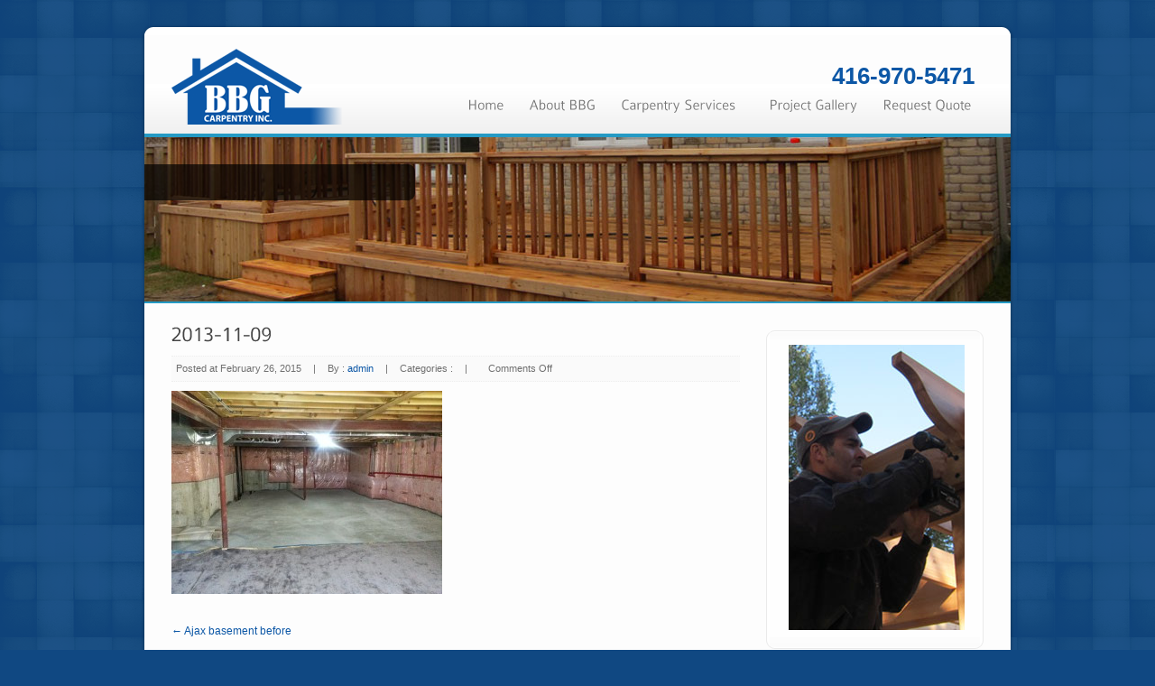

--- FILE ---
content_type: text/html; charset=UTF-8
request_url: http://www.bbgcarpentry.com/portfolio_item/ajax-basement-before/2013-11-09/
body_size: 8764
content:
<!DOCTYPE html PUBLIC "-//W3C//DTD XHTML 1.0 Strict//EN" "http://www.w3.org/TR/xhtml1/DTD/xhtml1-strict.dtd">
<html lang="en-US">
<head>
<meta http-equiv="Content-Type" content="text/html; charset=UTF-8"  />
<title>2013-11-09 - BBG Carpentry Inc.</title>
<meta name="generator" content="WordPress 6.9" />
<meta name="robots" content="follow, all" />
<link rel="stylesheet" href="http://www.bbgcarpentry.com/wp-content/themes/bbg/style.css" type="text/css" media="screen" />
<link rel="alternate" type="application/rss+xml" title="BBG Carpentry Inc. RSS Feed" href="http://www.bbgcarpentry.com/feed/" />
<link rel="pingback" href="http://www.bbgcarpentry.com/xmlrpc.php" />
<link rel="shortcut icon" href="http://www.bbgcarpentry.com/wp-content/themes/bbg/images/favicon.ico"/>
<meta name='robots' content='index, follow, max-image-preview:large, max-snippet:-1, max-video-preview:-1' />

	<!-- This site is optimized with the Yoast SEO plugin v26.5 - https://yoast.com/wordpress/plugins/seo/ -->
	<link rel="canonical" href="http://www.bbgcarpentry.com/portfolio_item/ajax-basement-before/2013-11-09/" />
	<meta property="og:locale" content="en_US" />
	<meta property="og:type" content="article" />
	<meta property="og:title" content="2013-11-09 - BBG Carpentry Inc." />
	<meta property="og:url" content="http://www.bbgcarpentry.com/portfolio_item/ajax-basement-before/2013-11-09/" />
	<meta property="og:site_name" content="BBG Carpentry Inc." />
	<meta property="og:image" content="http://www.bbgcarpentry.com/portfolio_item/ajax-basement-before/2013-11-09" />
	<meta property="og:image:width" content="3264" />
	<meta property="og:image:height" content="2448" />
	<meta property="og:image:type" content="image/jpeg" />
	<script type="application/ld+json" class="yoast-schema-graph">{"@context":"https://schema.org","@graph":[{"@type":"WebPage","@id":"http://www.bbgcarpentry.com/portfolio_item/ajax-basement-before/2013-11-09/","url":"http://www.bbgcarpentry.com/portfolio_item/ajax-basement-before/2013-11-09/","name":"2013-11-09 - BBG Carpentry Inc.","isPartOf":{"@id":"http://www.bbgcarpentry.com/#website"},"primaryImageOfPage":{"@id":"http://www.bbgcarpentry.com/portfolio_item/ajax-basement-before/2013-11-09/#primaryimage"},"image":{"@id":"http://www.bbgcarpentry.com/portfolio_item/ajax-basement-before/2013-11-09/#primaryimage"},"thumbnailUrl":"http://www.bbgcarpentry.com/wp-content/uploads/2015/02/2013-11-09.jpg","datePublished":"2015-02-26T03:28:30+00:00","breadcrumb":{"@id":"http://www.bbgcarpentry.com/portfolio_item/ajax-basement-before/2013-11-09/#breadcrumb"},"inLanguage":"en-US","potentialAction":[{"@type":"ReadAction","target":["http://www.bbgcarpentry.com/portfolio_item/ajax-basement-before/2013-11-09/"]}]},{"@type":"ImageObject","inLanguage":"en-US","@id":"http://www.bbgcarpentry.com/portfolio_item/ajax-basement-before/2013-11-09/#primaryimage","url":"http://www.bbgcarpentry.com/wp-content/uploads/2015/02/2013-11-09.jpg","contentUrl":"http://www.bbgcarpentry.com/wp-content/uploads/2015/02/2013-11-09.jpg","width":3264,"height":2448},{"@type":"BreadcrumbList","@id":"http://www.bbgcarpentry.com/portfolio_item/ajax-basement-before/2013-11-09/#breadcrumb","itemListElement":[{"@type":"ListItem","position":1,"name":"Home","item":"http://www.bbgcarpentry.com/"},{"@type":"ListItem","position":2,"name":"Ajax basement before","item":"https://www.bbgcarpentry.com/portfolio_item/ajax-basement-before/"},{"@type":"ListItem","position":3,"name":"2013-11-09"}]},{"@type":"WebSite","@id":"http://www.bbgcarpentry.com/#website","url":"http://www.bbgcarpentry.com/","name":"BBG Carpentry Inc.","description":"Carpentry | Renovations | Construction","potentialAction":[{"@type":"SearchAction","target":{"@type":"EntryPoint","urlTemplate":"http://www.bbgcarpentry.com/?s={search_term_string}"},"query-input":{"@type":"PropertyValueSpecification","valueRequired":true,"valueName":"search_term_string"}}],"inLanguage":"en-US"}]}</script>
	<!-- / Yoast SEO plugin. -->


<link rel="alternate" type="application/rss+xml" title="BBG Carpentry Inc. &raquo; Feed" href="http://www.bbgcarpentry.com/feed/" />
<link rel="alternate" type="application/rss+xml" title="BBG Carpentry Inc. &raquo; Comments Feed" href="http://www.bbgcarpentry.com/comments/feed/" />
<link rel="alternate" title="oEmbed (JSON)" type="application/json+oembed" href="http://www.bbgcarpentry.com/wp-json/oembed/1.0/embed?url=http%3A%2F%2Fwww.bbgcarpentry.com%2Fportfolio_item%2Fajax-basement-before%2F2013-11-09%2F" />
<link rel="alternate" title="oEmbed (XML)" type="text/xml+oembed" href="http://www.bbgcarpentry.com/wp-json/oembed/1.0/embed?url=http%3A%2F%2Fwww.bbgcarpentry.com%2Fportfolio_item%2Fajax-basement-before%2F2013-11-09%2F&#038;format=xml" />
<style id='wp-img-auto-sizes-contain-inline-css' type='text/css'>
img:is([sizes=auto i],[sizes^="auto," i]){contain-intrinsic-size:3000px 1500px}
/*# sourceURL=wp-img-auto-sizes-contain-inline-css */
</style>
<style id='wp-emoji-styles-inline-css' type='text/css'>

	img.wp-smiley, img.emoji {
		display: inline !important;
		border: none !important;
		box-shadow: none !important;
		height: 1em !important;
		width: 1em !important;
		margin: 0 0.07em !important;
		vertical-align: -0.1em !important;
		background: none !important;
		padding: 0 !important;
	}
/*# sourceURL=wp-emoji-styles-inline-css */
</style>
<style id='wp-block-library-inline-css' type='text/css'>
:root{--wp-block-synced-color:#7a00df;--wp-block-synced-color--rgb:122,0,223;--wp-bound-block-color:var(--wp-block-synced-color);--wp-editor-canvas-background:#ddd;--wp-admin-theme-color:#007cba;--wp-admin-theme-color--rgb:0,124,186;--wp-admin-theme-color-darker-10:#006ba1;--wp-admin-theme-color-darker-10--rgb:0,107,160.5;--wp-admin-theme-color-darker-20:#005a87;--wp-admin-theme-color-darker-20--rgb:0,90,135;--wp-admin-border-width-focus:2px}@media (min-resolution:192dpi){:root{--wp-admin-border-width-focus:1.5px}}.wp-element-button{cursor:pointer}:root .has-very-light-gray-background-color{background-color:#eee}:root .has-very-dark-gray-background-color{background-color:#313131}:root .has-very-light-gray-color{color:#eee}:root .has-very-dark-gray-color{color:#313131}:root .has-vivid-green-cyan-to-vivid-cyan-blue-gradient-background{background:linear-gradient(135deg,#00d084,#0693e3)}:root .has-purple-crush-gradient-background{background:linear-gradient(135deg,#34e2e4,#4721fb 50%,#ab1dfe)}:root .has-hazy-dawn-gradient-background{background:linear-gradient(135deg,#faaca8,#dad0ec)}:root .has-subdued-olive-gradient-background{background:linear-gradient(135deg,#fafae1,#67a671)}:root .has-atomic-cream-gradient-background{background:linear-gradient(135deg,#fdd79a,#004a59)}:root .has-nightshade-gradient-background{background:linear-gradient(135deg,#330968,#31cdcf)}:root .has-midnight-gradient-background{background:linear-gradient(135deg,#020381,#2874fc)}:root{--wp--preset--font-size--normal:16px;--wp--preset--font-size--huge:42px}.has-regular-font-size{font-size:1em}.has-larger-font-size{font-size:2.625em}.has-normal-font-size{font-size:var(--wp--preset--font-size--normal)}.has-huge-font-size{font-size:var(--wp--preset--font-size--huge)}.has-text-align-center{text-align:center}.has-text-align-left{text-align:left}.has-text-align-right{text-align:right}.has-fit-text{white-space:nowrap!important}#end-resizable-editor-section{display:none}.aligncenter{clear:both}.items-justified-left{justify-content:flex-start}.items-justified-center{justify-content:center}.items-justified-right{justify-content:flex-end}.items-justified-space-between{justify-content:space-between}.screen-reader-text{border:0;clip-path:inset(50%);height:1px;margin:-1px;overflow:hidden;padding:0;position:absolute;width:1px;word-wrap:normal!important}.screen-reader-text:focus{background-color:#ddd;clip-path:none;color:#444;display:block;font-size:1em;height:auto;left:5px;line-height:normal;padding:15px 23px 14px;text-decoration:none;top:5px;width:auto;z-index:100000}html :where(.has-border-color){border-style:solid}html :where([style*=border-top-color]){border-top-style:solid}html :where([style*=border-right-color]){border-right-style:solid}html :where([style*=border-bottom-color]){border-bottom-style:solid}html :where([style*=border-left-color]){border-left-style:solid}html :where([style*=border-width]){border-style:solid}html :where([style*=border-top-width]){border-top-style:solid}html :where([style*=border-right-width]){border-right-style:solid}html :where([style*=border-bottom-width]){border-bottom-style:solid}html :where([style*=border-left-width]){border-left-style:solid}html :where(img[class*=wp-image-]){height:auto;max-width:100%}:where(figure){margin:0 0 1em}html :where(.is-position-sticky){--wp-admin--admin-bar--position-offset:var(--wp-admin--admin-bar--height,0px)}@media screen and (max-width:600px){html :where(.is-position-sticky){--wp-admin--admin-bar--position-offset:0px}}

/*# sourceURL=wp-block-library-inline-css */
</style><style id='global-styles-inline-css' type='text/css'>
:root{--wp--preset--aspect-ratio--square: 1;--wp--preset--aspect-ratio--4-3: 4/3;--wp--preset--aspect-ratio--3-4: 3/4;--wp--preset--aspect-ratio--3-2: 3/2;--wp--preset--aspect-ratio--2-3: 2/3;--wp--preset--aspect-ratio--16-9: 16/9;--wp--preset--aspect-ratio--9-16: 9/16;--wp--preset--color--black: #000000;--wp--preset--color--cyan-bluish-gray: #abb8c3;--wp--preset--color--white: #ffffff;--wp--preset--color--pale-pink: #f78da7;--wp--preset--color--vivid-red: #cf2e2e;--wp--preset--color--luminous-vivid-orange: #ff6900;--wp--preset--color--luminous-vivid-amber: #fcb900;--wp--preset--color--light-green-cyan: #7bdcb5;--wp--preset--color--vivid-green-cyan: #00d084;--wp--preset--color--pale-cyan-blue: #8ed1fc;--wp--preset--color--vivid-cyan-blue: #0693e3;--wp--preset--color--vivid-purple: #9b51e0;--wp--preset--gradient--vivid-cyan-blue-to-vivid-purple: linear-gradient(135deg,rgb(6,147,227) 0%,rgb(155,81,224) 100%);--wp--preset--gradient--light-green-cyan-to-vivid-green-cyan: linear-gradient(135deg,rgb(122,220,180) 0%,rgb(0,208,130) 100%);--wp--preset--gradient--luminous-vivid-amber-to-luminous-vivid-orange: linear-gradient(135deg,rgb(252,185,0) 0%,rgb(255,105,0) 100%);--wp--preset--gradient--luminous-vivid-orange-to-vivid-red: linear-gradient(135deg,rgb(255,105,0) 0%,rgb(207,46,46) 100%);--wp--preset--gradient--very-light-gray-to-cyan-bluish-gray: linear-gradient(135deg,rgb(238,238,238) 0%,rgb(169,184,195) 100%);--wp--preset--gradient--cool-to-warm-spectrum: linear-gradient(135deg,rgb(74,234,220) 0%,rgb(151,120,209) 20%,rgb(207,42,186) 40%,rgb(238,44,130) 60%,rgb(251,105,98) 80%,rgb(254,248,76) 100%);--wp--preset--gradient--blush-light-purple: linear-gradient(135deg,rgb(255,206,236) 0%,rgb(152,150,240) 100%);--wp--preset--gradient--blush-bordeaux: linear-gradient(135deg,rgb(254,205,165) 0%,rgb(254,45,45) 50%,rgb(107,0,62) 100%);--wp--preset--gradient--luminous-dusk: linear-gradient(135deg,rgb(255,203,112) 0%,rgb(199,81,192) 50%,rgb(65,88,208) 100%);--wp--preset--gradient--pale-ocean: linear-gradient(135deg,rgb(255,245,203) 0%,rgb(182,227,212) 50%,rgb(51,167,181) 100%);--wp--preset--gradient--electric-grass: linear-gradient(135deg,rgb(202,248,128) 0%,rgb(113,206,126) 100%);--wp--preset--gradient--midnight: linear-gradient(135deg,rgb(2,3,129) 0%,rgb(40,116,252) 100%);--wp--preset--font-size--small: 13px;--wp--preset--font-size--medium: 20px;--wp--preset--font-size--large: 36px;--wp--preset--font-size--x-large: 42px;--wp--preset--spacing--20: 0.44rem;--wp--preset--spacing--30: 0.67rem;--wp--preset--spacing--40: 1rem;--wp--preset--spacing--50: 1.5rem;--wp--preset--spacing--60: 2.25rem;--wp--preset--spacing--70: 3.38rem;--wp--preset--spacing--80: 5.06rem;--wp--preset--shadow--natural: 6px 6px 9px rgba(0, 0, 0, 0.2);--wp--preset--shadow--deep: 12px 12px 50px rgba(0, 0, 0, 0.4);--wp--preset--shadow--sharp: 6px 6px 0px rgba(0, 0, 0, 0.2);--wp--preset--shadow--outlined: 6px 6px 0px -3px rgb(255, 255, 255), 6px 6px rgb(0, 0, 0);--wp--preset--shadow--crisp: 6px 6px 0px rgb(0, 0, 0);}:where(.is-layout-flex){gap: 0.5em;}:where(.is-layout-grid){gap: 0.5em;}body .is-layout-flex{display: flex;}.is-layout-flex{flex-wrap: wrap;align-items: center;}.is-layout-flex > :is(*, div){margin: 0;}body .is-layout-grid{display: grid;}.is-layout-grid > :is(*, div){margin: 0;}:where(.wp-block-columns.is-layout-flex){gap: 2em;}:where(.wp-block-columns.is-layout-grid){gap: 2em;}:where(.wp-block-post-template.is-layout-flex){gap: 1.25em;}:where(.wp-block-post-template.is-layout-grid){gap: 1.25em;}.has-black-color{color: var(--wp--preset--color--black) !important;}.has-cyan-bluish-gray-color{color: var(--wp--preset--color--cyan-bluish-gray) !important;}.has-white-color{color: var(--wp--preset--color--white) !important;}.has-pale-pink-color{color: var(--wp--preset--color--pale-pink) !important;}.has-vivid-red-color{color: var(--wp--preset--color--vivid-red) !important;}.has-luminous-vivid-orange-color{color: var(--wp--preset--color--luminous-vivid-orange) !important;}.has-luminous-vivid-amber-color{color: var(--wp--preset--color--luminous-vivid-amber) !important;}.has-light-green-cyan-color{color: var(--wp--preset--color--light-green-cyan) !important;}.has-vivid-green-cyan-color{color: var(--wp--preset--color--vivid-green-cyan) !important;}.has-pale-cyan-blue-color{color: var(--wp--preset--color--pale-cyan-blue) !important;}.has-vivid-cyan-blue-color{color: var(--wp--preset--color--vivid-cyan-blue) !important;}.has-vivid-purple-color{color: var(--wp--preset--color--vivid-purple) !important;}.has-black-background-color{background-color: var(--wp--preset--color--black) !important;}.has-cyan-bluish-gray-background-color{background-color: var(--wp--preset--color--cyan-bluish-gray) !important;}.has-white-background-color{background-color: var(--wp--preset--color--white) !important;}.has-pale-pink-background-color{background-color: var(--wp--preset--color--pale-pink) !important;}.has-vivid-red-background-color{background-color: var(--wp--preset--color--vivid-red) !important;}.has-luminous-vivid-orange-background-color{background-color: var(--wp--preset--color--luminous-vivid-orange) !important;}.has-luminous-vivid-amber-background-color{background-color: var(--wp--preset--color--luminous-vivid-amber) !important;}.has-light-green-cyan-background-color{background-color: var(--wp--preset--color--light-green-cyan) !important;}.has-vivid-green-cyan-background-color{background-color: var(--wp--preset--color--vivid-green-cyan) !important;}.has-pale-cyan-blue-background-color{background-color: var(--wp--preset--color--pale-cyan-blue) !important;}.has-vivid-cyan-blue-background-color{background-color: var(--wp--preset--color--vivid-cyan-blue) !important;}.has-vivid-purple-background-color{background-color: var(--wp--preset--color--vivid-purple) !important;}.has-black-border-color{border-color: var(--wp--preset--color--black) !important;}.has-cyan-bluish-gray-border-color{border-color: var(--wp--preset--color--cyan-bluish-gray) !important;}.has-white-border-color{border-color: var(--wp--preset--color--white) !important;}.has-pale-pink-border-color{border-color: var(--wp--preset--color--pale-pink) !important;}.has-vivid-red-border-color{border-color: var(--wp--preset--color--vivid-red) !important;}.has-luminous-vivid-orange-border-color{border-color: var(--wp--preset--color--luminous-vivid-orange) !important;}.has-luminous-vivid-amber-border-color{border-color: var(--wp--preset--color--luminous-vivid-amber) !important;}.has-light-green-cyan-border-color{border-color: var(--wp--preset--color--light-green-cyan) !important;}.has-vivid-green-cyan-border-color{border-color: var(--wp--preset--color--vivid-green-cyan) !important;}.has-pale-cyan-blue-border-color{border-color: var(--wp--preset--color--pale-cyan-blue) !important;}.has-vivid-cyan-blue-border-color{border-color: var(--wp--preset--color--vivid-cyan-blue) !important;}.has-vivid-purple-border-color{border-color: var(--wp--preset--color--vivid-purple) !important;}.has-vivid-cyan-blue-to-vivid-purple-gradient-background{background: var(--wp--preset--gradient--vivid-cyan-blue-to-vivid-purple) !important;}.has-light-green-cyan-to-vivid-green-cyan-gradient-background{background: var(--wp--preset--gradient--light-green-cyan-to-vivid-green-cyan) !important;}.has-luminous-vivid-amber-to-luminous-vivid-orange-gradient-background{background: var(--wp--preset--gradient--luminous-vivid-amber-to-luminous-vivid-orange) !important;}.has-luminous-vivid-orange-to-vivid-red-gradient-background{background: var(--wp--preset--gradient--luminous-vivid-orange-to-vivid-red) !important;}.has-very-light-gray-to-cyan-bluish-gray-gradient-background{background: var(--wp--preset--gradient--very-light-gray-to-cyan-bluish-gray) !important;}.has-cool-to-warm-spectrum-gradient-background{background: var(--wp--preset--gradient--cool-to-warm-spectrum) !important;}.has-blush-light-purple-gradient-background{background: var(--wp--preset--gradient--blush-light-purple) !important;}.has-blush-bordeaux-gradient-background{background: var(--wp--preset--gradient--blush-bordeaux) !important;}.has-luminous-dusk-gradient-background{background: var(--wp--preset--gradient--luminous-dusk) !important;}.has-pale-ocean-gradient-background{background: var(--wp--preset--gradient--pale-ocean) !important;}.has-electric-grass-gradient-background{background: var(--wp--preset--gradient--electric-grass) !important;}.has-midnight-gradient-background{background: var(--wp--preset--gradient--midnight) !important;}.has-small-font-size{font-size: var(--wp--preset--font-size--small) !important;}.has-medium-font-size{font-size: var(--wp--preset--font-size--medium) !important;}.has-large-font-size{font-size: var(--wp--preset--font-size--large) !important;}.has-x-large-font-size{font-size: var(--wp--preset--font-size--x-large) !important;}
/*# sourceURL=global-styles-inline-css */
</style>

<style id='classic-theme-styles-inline-css' type='text/css'>
/*! This file is auto-generated */
.wp-block-button__link{color:#fff;background-color:#32373c;border-radius:9999px;box-shadow:none;text-decoration:none;padding:calc(.667em + 2px) calc(1.333em + 2px);font-size:1.125em}.wp-block-file__button{background:#32373c;color:#fff;text-decoration:none}
/*# sourceURL=/wp-includes/css/classic-themes.min.css */
</style>
<link rel='stylesheet' id='contact-form-7-css' href='http://www.bbgcarpentry.com/wp-content/plugins/contact-form-7/includes/css/styles.css?ver=6.1.4' type='text/css' media='all' />
<script type="text/javascript" src="http://www.bbgcarpentry.com/wp-includes/js/jquery/jquery.min.js?ver=3.7.1" id="jquery-core-js"></script>
<script type="text/javascript" src="http://www.bbgcarpentry.com/wp-includes/js/jquery/jquery-migrate.min.js?ver=3.4.1" id="jquery-migrate-js"></script>
<script type="text/javascript" src="http://www.bbgcarpentry.com/wp-content/themes/bbg/js/jquery.prettyPhoto.js?ver=6.9" id="jquery.prettyPhoto-js"></script>
<script type="text/javascript" src="http://www.bbgcarpentry.com/wp-content/themes/bbg/js/jquery.nivo.slider.pack.js?ver=6.9" id="jquery.nivo.slider.pack.js-js"></script>
<script type="text/javascript" src="http://www.bbgcarpentry.com/wp-content/themes/bbg/js/jqueryslidemenu.js?ver=6.9" id="jqueryslidemenu-js"></script>
<script type="text/javascript" src="http://www.bbgcarpentry.com/wp-content/themes/bbg/js/jquery.kwicks.min.js?ver=6.9" id="jquery.kwicks.min-js"></script>
<script type="text/javascript" src="http://www.bbgcarpentry.com/wp-content/themes/bbg/js/jquery.tools.tabs.min.js?ver=6.9" id="jquery.tools.tabs.min-js"></script>
<script type="text/javascript" src="http://www.bbgcarpentry.com/wp-content/themes/bbg/js/functions.js?ver=6.9" id="functions-js"></script>
<link rel="https://api.w.org/" href="http://www.bbgcarpentry.com/wp-json/" /><link rel="alternate" title="JSON" type="application/json" href="http://www.bbgcarpentry.com/wp-json/wp/v2/media/912" /><link rel="EditURI" type="application/rsd+xml" title="RSD" href="http://www.bbgcarpentry.com/xmlrpc.php?rsd" />
<meta name="generator" content="WordPress 6.9" />
<link rel='shortlink' href='http://www.bbgcarpentry.com/?p=912' />
	<link rel="stylesheet" href="http://www.bbgcarpentry.com/wp-content/themes/bbg/css/prettyPhoto.css" type="text/css" media="screen" />
	 <link rel="stylesheet" href="http://www.bbgcarpentry.com/wp-content/themes/bbg/css/nivo-slider.css" type="text/css" media="screen" />
   <link rel="stylesheet" href="http://www.bbgcarpentry.com/wp-content/themes/bbg/css/kwicks.css" type="text/css" media="screen" />
	<link rel="stylesheet" href="http://www.bbgcarpentry.com/wp-content/themes/bbg/css/custom_style.php" type="text/css" media="screen" />

<!-- Javascript Start //-->
<script type="text/javascript" src="http://www.bbgcarpentry.com/wp-content/themes/bbg/js/cufon.js"></script>
<script type="text/javascript" src="http://www.bbgcarpentry.com/wp-content/themes/bbg/js/fonts/ColaborateLight.js"></script>
<script type="text/javascript">
  Cufon.replace('h1')('h2')('h3')('h4')('h5')('#myslidemenu a',{hover: 'true'})('#myslidemenu li li a',{textShadow: '1px 1px #ffffff',hover: 'true'})('a.button', {hover: 'true'})('.nivo-caption p')('span.price')('span.month');
</script>

 
    <script type="text/javascript">
    jQuery(window).load(function($) {
      jQuery('#slider').nivoSlider({
        effect:'random',
        slices:15,
        animSpeed:500, 
        pauseTime:3000,
        directionNav:true,
        directionNavHide:true,
        controlNav:true      });
    });
    </script> 

<!-- Javascript End //-->
</head>
<body class="attachment wp-singular attachment-template-default single single-attachment postid-912 attachmentid-912 attachment-jpeg wp-theme-bbg">
  <div id="wrapper">
    <div id="topwrapper"></div>
    <div id="mainwrapper">
      <!-- Header Start -->
      <div id="header">
        <div class="center">
          <!-- Logo Start -->
          <div id="logo">
                    <a href="http://www.bbgcarpentry.com"><img src="http://www.bbgcarpentry.com/wp-content/uploads/2011/11/bbg_logo.png" alt="Logo"/></a>
          </div>
          <!-- Logo End -->
          
          <div id="headerright">
            <!-- Menu Navigation Start --> 
            <div id="mainmenu">
              <div id="myslidemenu" class="jqueryslidemenu">
              <span class="phone">416-970-5471 </span>
                <ul id="menu-main-menu" class=""><li id="menu-item-567" class="menu-item menu-item-type-post_type menu-item-object-page menu-item-home menu-item-567"><a href="http://www.bbgcarpentry.com/">Home</a></li>
<li id="menu-item-529" class="menu-item menu-item-type-post_type menu-item-object-page menu-item-529"><a href="http://www.bbgcarpentry.com/about-bbg/">About BBG</a></li>
<li id="menu-item-535" class="menu-item menu-item-type-post_type menu-item-object-page menu-item-has-children menu-item-535"><a href="http://www.bbgcarpentry.com/carpentryservices/">Carpentry Services</a>
<ul class="sub-menu">
	<li id="menu-item-607" class="menu-item menu-item-type-post_type menu-item-object-page menu-item-has-children menu-item-607"><a href="http://www.bbgcarpentry.com/carpentryservices/decks-and-porches/">Decks and Porches</a>
	<ul class="sub-menu">
		<li id="menu-item-608" class="menu-item menu-item-type-post_type menu-item-object-page menu-item-608"><a href="http://www.bbgcarpentry.com/carpentryservices/decks-and-porches/deck-materials/">Deck Materials</a></li>
		<li id="menu-item-615" class="menu-item menu-item-type-post_type menu-item-object-page menu-item-615"><a href="http://www.bbgcarpentry.com/carpentryservices/decks-and-porches/new-look-or-restore/">New look or restore?</a></li>
	</ul>
</li>
	<li id="menu-item-605" class="menu-item menu-item-type-post_type menu-item-object-page menu-item-605"><a href="http://www.bbgcarpentry.com/carpentryservices/doors-and-basements/">Doors and Basements</a></li>
	<li id="menu-item-606" class="menu-item menu-item-type-post_type menu-item-object-page menu-item-606"><a href="http://www.bbgcarpentry.com/carpentryservices/trim-and-mouldings/">Trim and Mouldings</a></li>
</ul>
</li>
<li id="menu-item-533" class="menu-item menu-item-type-post_type menu-item-object-page menu-item-533"><a href="http://www.bbgcarpentry.com/project-gallery/">Project Gallery</a></li>
<li id="menu-item-531" class="menu-item menu-item-type-post_type menu-item-object-page menu-item-531"><a href="http://www.bbgcarpentry.com/contact/">Request Quote</a></li>
</ul>              </div>
            </div>
            <!-- Menu Navigation End -->
          </div>
        </div>
      </div>
      <!-- Header End  -->    
            
      <!-- Page Heading --> 
      <div id="page-heading">
        <img src="http://www.bbgcarpentry.com/wp-content/themes/bbg/images/page-heading1.jpg" alt="" />
        <div class="heading-text">
          <h3>
                      </h3>
          <p></p>
        </div>
      </div>
      <!-- Page Heading End -->
      <div class="clear"></div>
      
      <div class="center">
        <!-- Main Content Wrapper -->
        <div class="maincontent">
                              <h3>2013-11-09</h3>
          <div class="metapost">
            <span class="first">Posted at February 26, 2015</span> | 
            <span>By : <a href="http://www.bbgcarpentry.com/author/admin/" title="Posts by admin" rel="author">admin</a></span>  |                         
            <span>Categories : </span>  | 
            <span><span>Comments Off<span class="screen-reader-text"> on 2013-11-09</span></span></span>
          </div>           
          <div class="clear"></div>
          <p class="attachment"><a href='http://www.bbgcarpentry.com/wp-content/uploads/2015/02/2013-11-09.jpg'><img fetchpriority="high" decoding="async" width="300" height="225" src="http://www.bbgcarpentry.com/wp-content/uploads/2015/02/2013-11-09-300x225.jpg" class="attachment-medium size-medium" alt="" srcset="http://www.bbgcarpentry.com/wp-content/uploads/2015/02/2013-11-09-300x225.jpg 300w, http://www.bbgcarpentry.com/wp-content/uploads/2015/02/2013-11-09-1024x768.jpg 1024w, http://www.bbgcarpentry.com/wp-content/uploads/2015/02/2013-11-09-200x150.jpg 200w" sizes="(max-width: 300px) 100vw, 300px" /></a></p>
          
          <div class="navigation">
    				<div class="alignleft"><a href="http://www.bbgcarpentry.com/portfolio_item/ajax-basement-before/" rel="prev">&larr; Ajax basement  before</a></div>
    				<div class="alignright"></div>
				  </div><!-- #nav-below -->
                              
          <div class="clear"></div>

          <!-- Author Box Start //-->
                              <div id="authorbox">
            <div class="blockavatar">
              <img alt='' src='https://secure.gravatar.com/avatar/1e792160541981562b7ba092cddbd3b25f9c955b2f5eccd04f8e1a699e5e0f5c?s=48&#038;d=mm&#038;r=g' srcset='https://secure.gravatar.com/avatar/1e792160541981562b7ba092cddbd3b25f9c955b2f5eccd04f8e1a699e5e0f5c?s=96&#038;d=mm&#038;r=g 2x' class='avatar avatar-48 photo' height='48' width='48' loading='lazy' decoding='async'/>            </div>
             <div class="detail">
                <h4>About <a href="">admin</a></h4>
                <p></p>
             </div>
             <div class="clear"></div>
          </div> 
                    <!-- Author Box End //-->
          
          <div class="clear"></div>
                            </div>
        <!-- Main Content Wrapper End -->
        
                                                
        <!-- Sidebar -->
        <div id="sidebar">
              
          
             
          <!-- Sidebar Box -->
          
          
          <div class="sidebar"><div class="sidebartop"></div><div class="sidebarmain"><div id="text-6" class="sidebarcontent widget_text">			<div class="textwidget"><img src="/john.jpg" alt="John" width="195" height="316"> 
</div>
		</div></div><div class="sidebarbottom"></div></div>  
          <!-- Sidebar Box End -->
        </div>
        <!-- Sidebar End -->    
        </div>
      <div class="clear"></div>
    </div>

    <!-- Footer Start -->
    <div id="bottomwrapper"></div>
    <div id="footer">
      <!-- Footer Box #1 -->
      <div class="footerbox">
        <div id="text-3" class="widget_text"><h4>Serving the following areas</h4>			<div class="textwidget"> <ul class="addresslist">
<li>Maple, Etobicoke, North York, Richmond Hill, Thornhill, Toronto, Vaughan, Woodbridge
</li></ul>
<a style="color: white; font-size: 11px" title="Toronto Website Design" href="https://www.idlwebinc.com/services" target="_blank" rel="alternate">Toronto Website Design by IDL Web Inc.</a></div>
		</div>      </div>
      
      <!-- Footer Box #2 -->
      <div class="footerbox">
      <div id="text-4" class="widget_text"><h4>Contact Us</h4>			<div class="textwidget"> <ul class="addresslist">
<li><strong>Address:</strong> Maple , ON L6A</li>
<li><strong>Phone:</strong> 416-970-5471 </li>
<li><strong>Email: </strong>bbgcarpentry@gmail.com</li>
</ul></div>
		</div>      </div>
      
      
      <!-- Footer Box #4 -->
      <div class="footerbox box-last">
                <a href="http://www.bbgcarpentry.com"><img src="http://www.bbgcarpentry.com/wp-content/uploads/2011/11/licensed_insured.png" alt="BBG Carpentry Inc. is Licensed and Insured." class="aligncenter"/></a>      
    
      </div>
      <div class="clear"></div>
      
      <div class="bottom">
        <!-- Footer Menu -->
        <div class="footermenu">
          <ul id="menu-main-menu-1" class=""><li class="menu-item menu-item-type-post_type menu-item-object-page menu-item-home menu-item-567"><a href="http://www.bbgcarpentry.com/">Home</a></li>
<li class="menu-item menu-item-type-post_type menu-item-object-page menu-item-529"><a href="http://www.bbgcarpentry.com/about-bbg/">About BBG</a></li>
<li class="menu-item menu-item-type-post_type menu-item-object-page menu-item-535"><a href="http://www.bbgcarpentry.com/carpentryservices/">Carpentry Services</a></li>
<li class="menu-item menu-item-type-post_type menu-item-object-page menu-item-533"><a href="http://www.bbgcarpentry.com/project-gallery/">Project Gallery</a></li>
<li class="menu-item menu-item-type-post_type menu-item-object-page menu-item-531"><a href="http://www.bbgcarpentry.com/contact/">Request Quote</a></li>
</ul>        
        </div>
        <!-- Footer Menu End -->
        
        <!-- Site Copyright -->
        <div class="copyright">
          <p>        Copyright Â© 2018, BBG Carpentry Inc. All Rights Reserved.</p>
        </div>
        <!-- Site Copyright End -->     
      </div>
    </div>
    <!-- Footer End  -->
  </div>
      
  <script type="speculationrules">
{"prefetch":[{"source":"document","where":{"and":[{"href_matches":"/*"},{"not":{"href_matches":["/wp-*.php","/wp-admin/*","/wp-content/uploads/*","/wp-content/*","/wp-content/plugins/*","/wp-content/themes/bbg/*","/*\\?(.+)"]}},{"not":{"selector_matches":"a[rel~=\"nofollow\"]"}},{"not":{"selector_matches":".no-prefetch, .no-prefetch a"}}]},"eagerness":"conservative"}]}
</script>
<script type="text/javascript" src="http://www.bbgcarpentry.com/wp-includes/js/comment-reply.min.js?ver=6.9" id="comment-reply-js" async="async" data-wp-strategy="async" fetchpriority="low"></script>
<script type="text/javascript" src="http://www.bbgcarpentry.com/wp-includes/js/dist/hooks.min.js?ver=dd5603f07f9220ed27f1" id="wp-hooks-js"></script>
<script type="text/javascript" src="http://www.bbgcarpentry.com/wp-includes/js/dist/i18n.min.js?ver=c26c3dc7bed366793375" id="wp-i18n-js"></script>
<script type="text/javascript" id="wp-i18n-js-after">
/* <![CDATA[ */
wp.i18n.setLocaleData( { 'text direction\u0004ltr': [ 'ltr' ] } );
//# sourceURL=wp-i18n-js-after
/* ]]> */
</script>
<script type="text/javascript" src="http://www.bbgcarpentry.com/wp-content/plugins/contact-form-7/includes/swv/js/index.js?ver=6.1.4" id="swv-js"></script>
<script type="text/javascript" id="contact-form-7-js-before">
/* <![CDATA[ */
var wpcf7 = {
    "api": {
        "root": "http:\/\/www.bbgcarpentry.com\/wp-json\/",
        "namespace": "contact-form-7\/v1"
    }
};
var wpcf7 = {
    "api": {
        "root": "http:\/\/www.bbgcarpentry.com\/wp-json\/",
        "namespace": "contact-form-7\/v1"
    }
};
//# sourceURL=contact-form-7-js-before
/* ]]> */
</script>
<script type="text/javascript" src="http://www.bbgcarpentry.com/wp-content/plugins/contact-form-7/includes/js/index.js?ver=6.1.4" id="contact-form-7-js"></script>
<script id="wp-emoji-settings" type="application/json">
{"baseUrl":"https://s.w.org/images/core/emoji/17.0.2/72x72/","ext":".png","svgUrl":"https://s.w.org/images/core/emoji/17.0.2/svg/","svgExt":".svg","source":{"concatemoji":"http://www.bbgcarpentry.com/wp-includes/js/wp-emoji-release.min.js?ver=6.9"}}
</script>
<script type="module">
/* <![CDATA[ */
/*! This file is auto-generated */
const a=JSON.parse(document.getElementById("wp-emoji-settings").textContent),o=(window._wpemojiSettings=a,"wpEmojiSettingsSupports"),s=["flag","emoji"];function i(e){try{var t={supportTests:e,timestamp:(new Date).valueOf()};sessionStorage.setItem(o,JSON.stringify(t))}catch(e){}}function c(e,t,n){e.clearRect(0,0,e.canvas.width,e.canvas.height),e.fillText(t,0,0);t=new Uint32Array(e.getImageData(0,0,e.canvas.width,e.canvas.height).data);e.clearRect(0,0,e.canvas.width,e.canvas.height),e.fillText(n,0,0);const a=new Uint32Array(e.getImageData(0,0,e.canvas.width,e.canvas.height).data);return t.every((e,t)=>e===a[t])}function p(e,t){e.clearRect(0,0,e.canvas.width,e.canvas.height),e.fillText(t,0,0);var n=e.getImageData(16,16,1,1);for(let e=0;e<n.data.length;e++)if(0!==n.data[e])return!1;return!0}function u(e,t,n,a){switch(t){case"flag":return n(e,"\ud83c\udff3\ufe0f\u200d\u26a7\ufe0f","\ud83c\udff3\ufe0f\u200b\u26a7\ufe0f")?!1:!n(e,"\ud83c\udde8\ud83c\uddf6","\ud83c\udde8\u200b\ud83c\uddf6")&&!n(e,"\ud83c\udff4\udb40\udc67\udb40\udc62\udb40\udc65\udb40\udc6e\udb40\udc67\udb40\udc7f","\ud83c\udff4\u200b\udb40\udc67\u200b\udb40\udc62\u200b\udb40\udc65\u200b\udb40\udc6e\u200b\udb40\udc67\u200b\udb40\udc7f");case"emoji":return!a(e,"\ud83e\u1fac8")}return!1}function f(e,t,n,a){let r;const o=(r="undefined"!=typeof WorkerGlobalScope&&self instanceof WorkerGlobalScope?new OffscreenCanvas(300,150):document.createElement("canvas")).getContext("2d",{willReadFrequently:!0}),s=(o.textBaseline="top",o.font="600 32px Arial",{});return e.forEach(e=>{s[e]=t(o,e,n,a)}),s}function r(e){var t=document.createElement("script");t.src=e,t.defer=!0,document.head.appendChild(t)}a.supports={everything:!0,everythingExceptFlag:!0},new Promise(t=>{let n=function(){try{var e=JSON.parse(sessionStorage.getItem(o));if("object"==typeof e&&"number"==typeof e.timestamp&&(new Date).valueOf()<e.timestamp+604800&&"object"==typeof e.supportTests)return e.supportTests}catch(e){}return null}();if(!n){if("undefined"!=typeof Worker&&"undefined"!=typeof OffscreenCanvas&&"undefined"!=typeof URL&&URL.createObjectURL&&"undefined"!=typeof Blob)try{var e="postMessage("+f.toString()+"("+[JSON.stringify(s),u.toString(),c.toString(),p.toString()].join(",")+"));",a=new Blob([e],{type:"text/javascript"});const r=new Worker(URL.createObjectURL(a),{name:"wpTestEmojiSupports"});return void(r.onmessage=e=>{i(n=e.data),r.terminate(),t(n)})}catch(e){}i(n=f(s,u,c,p))}t(n)}).then(e=>{for(const n in e)a.supports[n]=e[n],a.supports.everything=a.supports.everything&&a.supports[n],"flag"!==n&&(a.supports.everythingExceptFlag=a.supports.everythingExceptFlag&&a.supports[n]);var t;a.supports.everythingExceptFlag=a.supports.everythingExceptFlag&&!a.supports.flag,a.supports.everything||((t=a.source||{}).concatemoji?r(t.concatemoji):t.wpemoji&&t.twemoji&&(r(t.twemoji),r(t.wpemoji)))});
//# sourceURL=http://www.bbgcarpentry.com/wp-includes/js/wp-emoji-loader.min.js
/* ]]> */
</script>
</body>
</html>

--- FILE ---
content_type: text/css
request_url: http://www.bbgcarpentry.com/wp-content/themes/bbg/style.css
body_size: 7716
content:
/*  
Theme Name: BBG
Theme URI: http://themeforest.net/user/imediapixel
Description: Modern Business Wordpress Theme
Author: imediapixel
Author URI: http://themeforest.net/user/imediapixel
Version: 1.0
Tags: Green, White, Translation-ready, Custom-menu,Two-columns, Fixed-width, custom-background
License:
License URI:
*/


/* ----------------------- SUMMARY -----------------------

- GENERAL LAYOUT
  - BODY
	- HEADINGS
	- PARAGRAPH,BLOCKQUOTE,CODE, 
  - ORDER LIST
  - ARROW LIST
  - CHECK LIST
  - BULLET LIST
  - DROPCAPS, PULLQUOTE
	- CLEAR FLOAT ELEMENTS
	- IMAGE ALIGNMENT &amp; STYLING;
  - CUSTOM MESSAGE STYLING
  - BUTTON

- WRAPPER
  - TOP WRAPPER
  - MAIN WRAPPER
  - BOTTOM WRAPPER 
  - CENTER 
  
- HEADER
  - HEADER WRAPPER
	- LOGO
  - SEARCH BOX
		
- SLIDESHOW

- FEATURES BOX
	
- HOMEPAGE CONTENT

- PAGE HEADING  

- PRODUCTS PAGE / TABLE PRICING

- PORTFOLIO PAGE
  - PORTFOLIO 1 COLUMN
  - PORTFOLIO 2 COLUMNS
  - PORTFOLIO 3 COLUMNS
  - PORTFOLIO 4 COLUMNS
  - PORTFOLIO 3 COLUMNS FILTERABLE
  - PORTFOLIO FILTER
    
- BLOG PAGE
  - BLOG LIST ITEMS
  - POST META BOX
  - AUTHOR BOX
  - COMMENTS LIST
  - COMMENT FORM 
  
- CONTACT PAGE
  - CONTACT FORM
  - CONTACT ADDRESS

- FAQ PAGE

- SIDEBAR
  - NEWS LIST
  - ITEM LIST
  - TWITTER WIDGET
  
- FOOTER
	- FOOTER BOX
  - ADDRESS LIST
  - COPYRIGHT
  
*/

/* Import CSS Reset File */
@import url("css/reset.css");
/* Import CSS 960 Grid System File */
@import url("css/grid.css");
/* Import Drop down Menu Styling File */
@import url("css/jqueryslidemenu.css"); 

/* ----------------------- GENERAL LAYOUT -----------------------*/
body {
  background-color: #669100;
  background-image: url(images/pattern/grid2.png);
  background-repeat: repeat;
  font-family: arial, verdana, tahoma, helvetica;
}
/* Heading */
h1, h2, h3, h4, h5, h6{
	font-weight:normal;
	color:#454545;
	font-family: Arial, Helvetica, sans-serif;
}
h1{
	font-size:36px; 
	line-height:36px; 
	margin-bottom:14px;
}
h2{
	font-size:30px; 
	line-height:30px; 
	margin-bottom:14px;
}
h3{
	font-size:24px; 
	margin-bottom:12px;
}
h4{
	font-size:18px; 
	line-height:16px; 
	margin-bottom:12px;
}
h5{
	font-size:14px; 
	margin-bottom: 12px; 
	padding:0px;
}
h6{
	font-size:12px; 
	margin-bottom: 12px; 
	padding:0px;
	letter-spacing: 1px;
}
/* links */
a,a:link,a:visited {
  color:#4F8C00;
  text-decoration:none;
}
a:hover{
  color:#555555;
}
a img, img {
  border:none
}

/* paragraphs,blockquote,code */
p {
  margin-bottom:12px;
  color:#666666;
  font-size: 12px;
	line-height: 21px;
}
blockquote {
  margin: 0 0 10px 0;
  color: #8a8a8a;
  background: url(images/quote.png) top left no-repeat;
  font-style: italic; 
  font-family: Georgia, "Times New Roman", Times, serif;
  line-height: 1.4em;
  font-size: 14px;
}
blockquote p {
  line-height: 1.4em;
  font-size: 14px;
}
code {
  background: #fafafa;
  padding: 5px 10px;
  display: block;
  font-size: 12px;
  color: #858585;
  margin-bottom: 10px;
  border: 1px dotted #eaeaea; 
  clear: both;   
}
pre{ 
  clear: both; 
  font: 11px Consolas, "Andale Mono", Courier, "Courier New", monospace; 
  background: url(images/pre_bg.gif) repeat; 
  border: 1px solid #d3d3d3;
  padding: 18px 20px 15px 20px;
  line-height: 19px;
  overflow:auto;
  overflow-Y: hidden;
  color: #555;
  margin: 0 0 20px 0;
}
ol {
  margin: 20px 0 20px 25px;
  list-style-type: decimal;
}
ol li {
  font-size: 12px;
  margin: 5px 0; 
  padding-bottom: 5px;
  color: #666666;
} 

/* Arrow List */
.arrowlist {
  margin-bottom: 20px;
  margin-left: 5px;
}
.arrowlist li {
  font-size: 12px;
  margin: 8px 0; 
  padding-bottom: 8px;
  padding-left: 20px;  
  background: url(images/arrow.png) .3em 0 no-repeat;
  color: #666666;
  border-bottom: 1px solid #dfdfdf;
}
/* Check List */
.checklist {
  margin-bottom: 20px;
  margin-left: 5px;
}
.checklist li {
  font-size: 12px;
  margin: 10px 0; 
  padding-bottom: 10px;
  padding-left: 25px;  
  background: url(images/tick.png) 0 0 no-repeat;
  color: #666666;
  border-bottom: 0px solid #dfdfdf;
}
/* Check List */
.bulletlist {
  margin-bottom: 20px;
  margin-left: 5px;
}
.bulletlist  li {
  font-size: 12px;
  margin: 8px 0; 
  padding-bottom: 8px;
  padding-left: 20px;  
  background: url(images/bullet.png) 0 .1em no-repeat;
  color: #757575;
  border-bottom: 1px solid #dfdfdf;
}
/* Item List */
.itemlist {
  margin-bottom: 20px;
  margin-left: 5px;
}
.itemlist  li {
  font-size: 12px;
  margin: 8px 0; 
  padding-bottom: 8px;
  padding-left: 20px;  
  background: url(images/item.png) 0 .1em no-repeat;
  color: #757575;
  border-bottom: 1px solid #dfdfdf;
}
/* Dropcap */
.dropcap{
	background:transparent url(images/big-bullet.png) no-repeat scroll -1px -1px;
	color:#ffffff;
	float:left;
	font-size:24px;
	height:41px;
	line-height:30px;
	margin-bottom:-10px;
	margin-right:10px;
	padding-top:5px;
	text-align:center;
	width:41px;
}
/* Pullquotes */

.pullquote_right,.pullquote_left{
	color:#9F9F9F;
	float:right;
  font-size: 14px;
	letter-spacing:0px;
	margin-bottom:0;
	margin-top:10px;
	margin-left:20px;
	padding:0 10px;
	width:33%;
  font-style: italic; 
  background: url(images/quote.png) top left no-repeat;
  font-family: Georgia, "Times New Roman", Times, serif;
}
.pullquote_left{
  border-left: none;
	float:left;
	margin-left:0px;
	margin-right:10px;
  
}
/* Clear Floated Elements */

/* http://sonspring.com/journal/clearing-floats */
.clear {
	clear: both;
	display: block;
	overflow: hidden;
	visibility: hidden;
	width: 0;
	height: 0;
}
/* http://perishablepress.com/press/2008/02/05/lessons-learned-concerning-the-clearfix-css-hack */
.clearfix:after {
	clear: both;
	content: ' ';
	display: block;
	font-size: 0;
	line-height: 0;
	visibility: hidden;
	width: 0;
	height: 0;
}
.clearfix {
	display: inline-block;
}
* html .clearfix {
	height: 1%;
}
.clearfix {
	display: block;
}
/* Images Alignment &amp; Styling */
.alignleft {
  float: left;
  margin: 5px 10px 0 0;
}
.alignright {
  float: right;
  margin: 5px  0 5px 10px;
}
.aligncenter {
  margin-left:auto;
  margin-right:auto;
  margin-bottom: 15px;
  display: block; 
}
.imgbox {
  padding: 4px;
  background: #ffffff url(images/decks_porches.jpg) no-repeat 4px 4px;
  border: 1px solid #ededed;
}
.imgbox2 {
  padding: 3px;
  background: #ffffff;
  border: 1px solid #ededed;
}
.divider {
  background: url(images/divider.jpg) bottom repeat-x;
  padding: 5px 0;
  margin-bottom: 10px;
  display: block;
}
/* Custom Message Styling */
.info {
  margin: 15px 0;
  font-size: 14px;
  color: #246EA7;
  padding: 15px 12px 15px 47px;
  background: #DFECF7 url(images/info.png) .5em .4em no-repeat;
  border: 1px solid #A7CEEC;
  -webkit-border-radius: 4px;
  -moz-border-radius: 4px;
  border-radius: 4px;
  -moz-box-shadow:0 0 6px #aaaaaa;
  -webkit-box-shadow:0 0 6px #aaaaaa;  
} 
.error {
  margin: 15px 0;
  font-size: 14px;
  color: #C92036;  
  padding: 15px 12px 15px 47px;
  background: #FAE1E1 url(images/error.png) .5em .4em no-repeat;
  border: 1px solid #EDA8A8;
  -webkit-border-radius: 4px;
  -moz-border-radius: 4px;
  border-radius: 4px;
  -moz-box-shadow:0 0 6px #aaaaaa;
  box-shadow:0 0 6px #aaaaaa;
  -webkit-box-shadow:0 0 6px #aaaaaa;   
} 
.warning {
  margin: 15px 0;
  font-size: 14px;
  color: #E08820;  
  padding: 15px 12px 15px 47px;
  background: #FDF4D7 url(images/warning.png) .5em .4em no-repeat;
  border: 1px solid #E8C779;
  -webkit-border-radius: 4px;
  -moz-border-radius: 4px;
  border-radius: 4px;
  -moz-box-shadow:0 0 6px #aaaaaa;
  box-shadow:0 0 6px #aaaaaa;
  -webkit-box-shadow:0 0 6px #aaaaaa;    
} 
.success, 
.success-message{
  margin: 15px 0;
  font-size: 14px;
  color: #84AF22;  
  padding: 15px 12px 15px 47px;
  background: #E6F2D2 url(images/ok.png)  .5em .4em no-repeat;
  border: 1px solid #96C24A;
  -webkit-border-radius: 4px;
  -moz-border-radius: 4px;
  border-radius: 4px;
  -moz-box-shadow:0 0 6px #aaaaaa;
  box-shadow:0 0 6px #aaaaaa;
  -webkit-box-shadow:0 0 6px #aaaaaa; 
}
.success-message{ 
  display: none; 
}
/*  Highlight Styles */

.highlight-yellow {padding:1px 4px;background-color:yellow;color:#111;}	
.highlight-dark{padding:1px 4px;background-color:#6a6a6a;color:#fff;}
.highlight-red{padding:1px 4px;background-color:#DE2D2D;color:#fff;}	
.highlight-green{padding:1px 4px;background-color:#A3CC29;color:#111;}	

/* Button */
.button {
  float: left;
  margin: 10px 10px 10px 0;
  cursor: pointer;
  color: #777777;
  font-size: 10px;
  line-height: 24px;
  text-transform: uppercase;
  height: 26px;
  background: url(images/button-right.png) no-repeat 100% 0;
  display: inline-block;
}
.button span {
  text-align: center;
  margin-right: 7px;
  padding: 0 10px 0 20px;
  background: url(images/button-left.png) no-repeat;
  display: inline-block;
  height: 26px;
  float: left;
  font-size: 11px;
}
.button:hover {
  background-position: 100% -26px;
}
.button:hover span {
  background-position: 0 -26px;
}
a.button{
  color: #666666;
}
a.button:hover {
  color: #333333;
}
img.readmore {
  position: relative;
  top: 5px;
  left: 8px;
  overflow: hidden;
}

/* ----------------------- WRAPPER -----------------------*/
#wrapper {  
  width: 976px;
  margin-left:auto;
  margin-right:auto;
  margin-top:20px;
  margin-bottom:20px;
}
#topwrapper {
  height: 19px;
  width: 976px;
  background: url(images/topwrapper.png) no-repeat;
}
#mainwrapper {
  width: 976px;
  background: url(images/mainwrapper.png) repeat-y;
}
#bottomwrapper {
  margin: 0 auto;
  height: 55px;
  width: 976px;
  background: url(images/bottomwrapper.png) no-repeat;
}
.center {
  margin : 0 auto;
  width: 900px;
}

/* ----------------------- HEADER -----------------------*/
#header {
  width: 960px;
  height: 70px;
  padding-bottom: 39px;
  background: url(images/bgheader.jpg) bottom center repeat-x;
  margin: 0 auto;
}
#headerright {
  padding-top: 20px;
  width: 670px;
  float: right;
}
#logo {
  margin-top: 15px;
  float: left;
  width: 220px;
}
.searchbox {
  width: 192px;
  height: 37px;
  float: right;
}
.searchinput {
  border: none;
  height: 17px;
  width: 135px;
  background: url(images/searchinput.png) left center no-repeat;  
  float: left;
  padding: 10px;
  color: #cacaca;
}
.searchsubmit {
  height: 37px;
  width: 36px;
  background: url(images/searchsubmit.png) left center no-repeat;
  float: left;
  border: none;
  cursor: pointer;
}

/* ----------------------- SLIDESHOW -----------------------*/
#slide-wrapper {
  padding: 0;
  margin: 0 auto;
  width: 960px;
  height: 344px;
  border-top: 4px solid #61AB00;
  border-bottom: 2px solid #61AB00;
}
.static-block {
  float: left;
  width: 620px;
  height: 345px;
}
.static-text {
  padding: 20px;
  float: left;
  width: 300px;
  height: 305px;
  background: #61AB00 url(images/pattern/grunge.png) repeat;
}
.static-text h3 {
  color: #ffffff; 
}
.static-text p {
  color: #ffffff; 
}
/* ----------------------- FEATURES BOX -----------------------*/
#featuresbox,
#quotebox {
  height: 90px;
  width: 960px;
  margin-left: auto;
  margin-right: auto;
  border-bottom: 2px solid #61AB00;
  background-color: #70C700;
  background-image: url(images/green.jpg);
  background-position:  bottom center;
  background-repeat:  repeat-x;   
}
#featuresbox ul {
  margin: 0;
  padding: 0 30px;
}
#featuresbox ul li {
  float: left;
  width: 205px;
  margin-left: 10px;
  padding-left: 15px;  
  background: url(images/divider-green.png) center left no-repeat;
}
#featuresbox ul li p {
  line-height: 16px; 
  font-size: 11px;
  color: #ffffff; 
}
#featuresbox ul li.first {
  margin-left: 0;
  padding-left: 0; 
  background: none;
}
#featuresbox ul li.last {
  margin-right: 0;
  padding-right: 0;
  float: right;
}
#featuresbox ul li img {
  margin: 10px 5px 0 0 ;
  padding: 0;
  float: left; display: none;
}
#featuresbox ul li h4 {
  margin-top: 15px;
  margin-bottom: 10px;
  color: #ffffff; 
}
#featuresbox ul li h4 a {
  color: #ffffff; 
}

/* Quotebox */
#quotebox {
  width: 920px;
  padding: 10px 20px;
  height: 71px;
}
#quotebox h4 {
  color: #ffffff;
  margin-bottom: 10px;
}
#quotebox p {
  color: #ffffff;
  line-height: 18px;
}
.quotetext {
  width: 700px;
  float: left;
  margin-right: 10px;  
}
.quotebuttonblock {
  float: left;
  width: 200px;
  margin-top: 5px; 
  margin-left: 10px;
}
.quotebutton {
  float: left;
  margin: 10px 10px 10px 0;
  cursor: pointer;
  color: #777777;
  font-size: 10px;
  line-height: 42px;
  text-transform: uppercase;
  font-weight: bold;
  height: 42px;
  background: url(images/greenbutton-right.png) no-repeat 100% 0;
  display: inline-block;
}
.quotebutton span {
  text-align: center;
  margin-right: 22px;
  padding: 0 21px 0 42px;
  background: url(images/greenbutton-left.png) no-repeat;
  display: inline-block;
  height: 42px;
  float: left;
  font-size: 12px;
}
.quotebutton:hover {
  background-position: 100% -42px;
}
.quotebutton:hover span {
  background-position: 0 -42px;
}
a.quotebutton{
  color: #ffffff;
}
a.quotebutton:hover {
  color: #ffffff;
}

/* ----------------------- PAGE HEADING -----------------------*/
#page-heading {
  margin: 0 auto;
  width: 960px;
  height: 182px;
  border-top: 4px solid #61AB00;
  border-bottom: 2px solid #61AB00;  
  background: #61AB00;
}
#page-heading img {
  position: absolute;
} 
.heading-text {
  padding: 15px 20px;
  width: 260px;
  position: relative;
  left: 0;
  top: 30px;
  background-color: transparent;
  background-image: url(images/transparent.png);
  background-repeat:  repeat;
  -webkit-border-top-right-radius: 8px;
  -webkit-border-bottom-right-radius: 8px;
  -moz-border-radius-topright: 8px;
  -moz-border-radius-bottomright: 8px;
  border-top-right-radius: 8px;
  border-bottom-right-radius: 8px;  
}
.heading-text-right {
  padding: 15px 20px;
  width: 260px;
  position: relative;
  right: 0;
  top: 30px;
  background: url(images/transparent.png) repeat;  
  float: right;
  -webkit-border-top-left-radius: 8px;
  -webkit-border-bottom-left-radius: 8px;
  -moz-border-radius-topleft: 8px;
  -moz-border-radius-bottomleft: 8px;
  border-top-left-radius: 8px;
  border-bottom-left-radius: 8px;   
}
.heading-text h3,
.heading-text-right h3 {
  color: #ffffff;
  margin-bottom: 10px;
}
.heading-text-right h3 {
  text-align: right; 
}
.heading-text p, 
.heading-text-right p{
  color: #dadada;
  margin-bottom: 0;
  line-height: 16px;
}
.heading-text-right p{
  text-align: right; 
}
.breadcrumbs {
  border-bottom: 1px solid #dadada;
  margin: 10px 0 0 0;
  text-align: right;
  font-size: 12px;
  color: #666666;
  display: block;
  padding-right: 10px;
  padding-bottom: 10px;
}

/* ----------------------- HOMEPAGE CONTENT -----------------------*/
.maincontent {
  padding: 20px 0 0 0;
  width: 630px;
  float: left;
}
.maincontent-right {
  padding: 20px 0 0 0;
  width: 630px;
  float: right;
}
.maincontent-full {
  padding: 25px 0;
  width: 100%;
}
.mainbox {
  float: left;
  width: 300px;
  margin-right: 20px;
  margin-bottom: 5px;
}
.mainbox img { 
}
.mainbox h4,
.mainbox2 h4 {
  color: #4F8C00;
  margin-bottom: 10px;
}
.mainbox h4 a,
.mainbox2 h4 a {
  color: #4F8C00;
}
.mainbox p, 
.mainbox2 p {
  margin-bottom: 5px; 
}
.mainbox2 {
  float: left;
  width: 198px;
  margin-right: 18px;
  margin-bottom: 5px;
}
.mainbox2 img { 
}
.box-last {
  float: right;
  margin-right: 0;
}
.boximg {
  margin-top: 5px;
  background: url(images/bgboximg.png) center no-repeat;
  width: 97px;
  height: 99px;
  float: right;
  margin-left: 10px;
  margin-bottom: 5px;
}
.boximg2 {
  margin-top: 5px;
  background: url(images/bgboximg2.png) center no-repeat;
  width: 193px;
  height: 95px;
  margin-bottom: 5px;
}
.boximg-pad {
  padding: 6px;
}
.boximg-pad2 {
  padding: 8px 7px;
}
.spacer {
  clear: both;
  display: block;
  padding-bottom: 10px;
}

/* ----------------------- PRODUCT PAGE / TABLE PRICING -----------------------*/
.productbox {
  width: 278px;
  float: left;
  margin-right: 32px;
}
.productbox-last {
  width: 278px;
  margin-right: 0;
  float: right;
}
.topproduct {
  width: 278px;
  height: 11px;
  background: url(images/bg-topproducts.png) top center no-repeat;
}
.bottomproduct {
  width: 278px;
  height: 12px;
  background: url(images/bg-bottomproducts.png) bottom center no-repeat;
}
.headingproduct{ 
  background: #74CBDD;
  width:238px;
  padding: 10px 20px;
}
.title h4 {
  padding-bottom: 10px;
  background: url(images/products-divider.png) bottom repeat-x;
  color: #ffffff;
}
.price {
  display: block;
  text-align: center;
  margin-bottom: 10px;
}
.price span {
  color: #ffffff;
}
span.currency {
  font-size: 24px;
  display: inline;
  vertical-align: top;
}
span.price {
  font-size: 56px;
  display: inline;
}
span.month {
  font-size: 18px;
  display: inline;
}
.description {
  margin-top: 10px;
  padding-top: 15px;
  background: url(images/products-divider.png) top repeat-x;
}
.description p {
  font-size: 11px;
  color: #ffffff;
  line-height: 15px; 
}
.contentproduct {
  background: #EAEAEA;
  width:238px;
  padding: 10px 20px;
}
ul.productfeatures {}
ul.productfeatures li {
  color: #858585;
  margin: 0 0 5px 0;
  padding-bottom: 15px;
  background: url(images/divider.png) bottom repeat-x;
  font-size: 12px;
}
.product-icon {
  position: relative;
  top: 7px;
  left: 0;
  margin-right: 10px;
}
.buttoncenter {
  margin-left: 45px;
}

/* ----------------------- PORTFOLIO -----------------------*/

/* Portfolio 1 Column */
ul.portfolio-1col {}
ul.portfolio-1col li {
  margin: 10px 0 15px 0;
  float: left;
}
/* Portfolio 2 Columns */
ul.portfolio-2col li {
  width: 440px;
  margin: 10px 20px 10px 0;
  float: left;
}
ul.portfolio-2col li.last {
  width: 440px;
  margin-right: 0;
  float: right;
}
/* Portfolio 3 Columns */
ul.portfolio-3col li {
  width: 285px;
  margin: 10px 20px 10px 0;
  float: left;
}
ul.portfolio-3col li.last {
  width: 285px;
  margin-right: 0;
  float: right;
}
/* Portfolio 4 Columns */
ul.portfolio-4col li {
  width: 209px;
  margin: 10px 20px 10px 0;
  float: left;
}
ul.portfolio-4col li.last {
  width: 209px;
  margin-right: 0;
  float: right;
}
/* Portfolio 4 Columns Filterable */
ul.portfolio-4col-filterable li {
  width: 204px;
  margin: 10px 21px 10px 0;
  float: left;
}
ul.portfolio-1col li p,
ul.portfolio-2col li p,
ul.portfolio-3col li p,
ul.portfolio-4col li p,
ul.portfolio-4col-filterable li p {
  margin-bottom: 5px; 
}

/* Portfolio Imabe Block */
.portfolio-blockimg {
  float: left;
  width: 440px;
  margin-right: 10px;
}
.portfolio-blockimg-last {
  float: right;
  width: 440px;
  margin-right: 0;
}
.portfolio-imgbox1 {
  width: 440px;
  height: 207px;
  background: url(images/bg-portfolio1.png) center no-repeat;
  margin-bottom: 5px;
}
.portfolio-imgbox2 {
  width: 285px;
  height: 145px;
  background: url(images/bg-portfolio2.png) center no-repeat;
  margin-bottom: 5px;
}
.portfolio-imgbox3 {
  width: 209px;
  height: 105px;
  background: url(images/bg-portfolio3.png) center no-repeat;
  margin-bottom: 5px; overflow:hidden;
}
.portfolio-blockimg3 { height:220px; }
.portfolio-imgbox3 IMG { 
-moz-border-radius: 5px;
	-webkit-border-radius: 5px;
	border-radius: 5px;	
	width: 209px; height:105px; border:solid 1px #ccc;
}	
.portfolio-content1 {
  width: 440px;
  float: right;
  margin-left: 10px;
}
.zoom {
  background: url(images/zoom.png) 50% 50% no-repeat;
}
.play {
  background: url(images/play.png) 50% 50% no-repeat;  
}

/* Random Portfolio */
.random-portfolio {
  padding-top: 10px;
  border-top: 1px solid #eaeaea;
  margin: 30px 0;
}

/* Portfolio Category Filter */
#filter {
	display: block;
	text-transform: uppercase;
	text-decoration: none;
	font: normal 11px/18px "Helvetica Neue", Arial, Helvetica, Geneva, sans-serif;
	margin: 10px 0;
	border-bottom: 1px solid #D3D3D3;
}
#filter ul {
  margin: 10px 10px 25px 10px;
  padding: 0;
}
ul#filter {
  margin: 10px 0 25px 0;
  padding: 0 0 20px 0;  
}
#filter li {
	display: inline;
	color: #666;
	font-weight: bold;
	margin-right: 5px;
}
#filter li a {
	margin-right: 2px;
	padding: 5px 8px;
	border: 1px solid #666;		
	color: #666;
  text-decoration: none;
	-moz-border-radius: 5px;
	-webkit-border-radius: 5px;
	border-radius: 5px;	
}
#filter li a:hover,
#filter li a.current, 
#filter li.current a,
#filter li.current-cat a {
	background-color: #666;
	color: #fff;
	border: 1px solid #666;
	text-decoration: none;
}

/* ----------------------- BLOG PAGE -----------------------*/
.postbox h3 {
  margin-bottom: 10px; 
}
/* Blog List */ 
ul#listlatestnews {
}
ul#listlatestnews li {
  margin-bottom: 20px;
} 
.boximg-blog {
  margin-top: 5px;
  background: url(images/bgboximg.png) center no-repeat;
  width: 97px;
  height: 99px;
  float: left;
  margin-right: 10px;
}
.postbox {
  width:510px;
  float:left;
  margin-left:10px;  
}
.postbox p {
  margin-bottom: 5px;
} 
/* Blog Metapost */
.metapost {
  border-top: 1px dotted #eee;
  border-bottom: 1px dotted #eee;
  margin: 10px 0;
  font-size: 11px;
  padding: 8px 5px;
  color: #707070;
  background: #fafafa;
}
.metapost span {
  margin: 0 10px;
}
.metapost span.first {
  margin-left: 0; 
}
/* Author Box */
#authorbox {
  background: #fafafa;
  border: 1px dotted #eee;
  padding: 10px 20px;
  margin-top: 20px;
  margin-bottom: 20px;
}
#authorbox h4{
  vertical-align: top;
  margin-bottom: 5px;
}
#authorbox .blockavatar {
  width: 60px;
  float: left;
  margin-top: 8px;
  margin-right: 10px;
}
#authorbox img {
  margin-top: 0;  
  margin-bottom: 0;
  border: none;
}
#authorbox .detail {
  float: left;
  width: 500px;  
}
#authorbox .detail p {
  margin-bottom: 0;
}
.navigation {
  margin: 20px 0;
}
.navigation a {
  font-size: 12px; 
}
.bypostauthor {} 
/* Comment List */
#listcomment {
	padding: 0;
	margin: 0 0 20px 0;
}
#listcomment li {
  display: block;
	padding: 11px 0;
	margin: 0;
	background: none;
	border-bottom: 1px solid #eee;
}
.titlecomment {
	width: 673px;
}
.titlecomment img {
	float: left;
	padding: 3px;
	border: 1px solid #d9d9d9;
	margin: 0 10px 0 0;
}
.titlecomment h4 {
	color: #333;
	padding: 7px 0 0 0;
	margin: 0;
}
.datecomment {
	font-size: 11px;
	color: #858585;
}
#listcomment li p {
	font-size: 12px;
	padding: 10px 0 0 0;
	margin-bottom: 0;
}

/* Comment Form */
#commentform label {
  font-size: 12px;
  display: block;
  text-align: left;
  color: #666666;
  margin-bottom: 10px;
}
.leftcomment {
  width: 285px;
  float: left;
}
.rightcomment {
  float: left;
}
.comment-input {
  color: #666666;
  padding: 7px;
  display: block;
  text-align: left;  
  height: 19px;
  width: 250px;
  border: 1px solid #eaeaea;
  margin-bottom: 12px;
}
.comment-textarea {
  color: #666666;
  padding: 7px;
  display: block;
  text-align: left;  
  height: 160px;
  width: 307px;
  border: 1px solid #eaeaea;
  margin-bottom: 10px;
}
.comment-submit {
  display: block;
  position: relative;
  top: 0;
  left: 220px;
  background: url(images/comment-submit.png) no-repeat;
  color: #d4d4d4;
  border: none;
  width: 106px;
  height: 32px;
  padding: 3px 5px;
  text-align: center;
  cursor: pointer;
  text-transform: uppercase;
}
.comment-heading {
  border-bottom: 1px solid #eaeaea;
  padding-bottom: 10px;  
}

/* Pagination  */
.wpapi_pagination {
  clear:both;
  left: 35%;
  padding:20px 0;
  position:relative;
  font-size:12px;
  line-height:13px;
  font-weight: bold;
}
 .wpapi_pagination span, .wpapi_pagination a {
  display:block;
  float:left;
  margin: 2px 10px 2px 0;
  padding:8px 10px;
  text-decoration:none;
  width:auto;
  color:#666666;
  background: url(images/paging.jpg) repeat-x;
  -webkit-box-shadow:0 0 4px #aaaaaa; 
  -moz-box-shadow: 0 0 4px #aaaaaa; 
  box-shadow:0 0 4px #aaaaaa;
	-moz-border-radius:4px;
	-webkit-border-radius:4px;	
	border-bottom-radius:4px;	  
}
 .wpapi_pagination a:hover{
  color:#fff;
  background: #4F8C00;
}
.wpapi_pagination .current{
  padding:8px 10px;
  background: #4F8C00;
  color:#fff;
}

/* Testimonials */
#testilist {
  margin: 10px 0;
}
#testilist li {
  margin-bottom: 20px;
  border-bottom: 1px dotted #eaeaea;
}

/* ----------------------- CONTACT PAGE -----------------------*/
/* Contact Form */
#conctactleft {
  border-right: 1px dotted #eaeaea;
  width: 420px;
  float: left;
  padding-right: 25px;
}
#maincontactform {
  margin: 20px 0;
}
#maincontactform label {
  font-size: 12px;
  color: #5a5a5a;
  display: block;
  font-weight: bold;
  margin-bottom: 10px;
  clear: both;
}
.textfield {
  margin-bottom: 10px;
  padding: 5px;
  color: #666666;
  width: 400px;
  height: 22px;
  border: 1px solid #eaeaea;
  clear: both;
  float: left;
}
.textarea {
  padding: 5px;
  color: #666666;
  width: 400px;
  height: 150px;
  border: 1px solid #eaeaea;
  clear: both;
  float: left;
}
.require {
  display: inline;
  float: left;
  color: #f00;
  font-weight: bold;
  margin-left: 2px;
  font-size: 10px;
}
.loading {
  margin-top: 15px;
  background: url(images/loading.gif) top left no-repeat;
  padding-left: 32px;
  font-size: 12px;
  color: #8f8f8f;
  margin-left: 10px;
  float: left;
  padding-bottom: 15px;
}

/* Contact Address */
#contactright {
  width: 430px;
  float: left;
  margin-left: 20px;
}
.contactinfo {
  margin-top: 20px;
}
.contactinfo li {
  clear: both;
  margin: 10px 0;
  padding-bottom: 10px;
  border-bottom: 1px solid #eaeaea;
  color: #666666;
  font-size: 12px;
  line-height: 18px;
}
#map {
  width: 424px;
  height: 246px; 
}
.gmap_marker {
  font-size: 12px;
  line-height: 18px;
}

/* ----------------------- FAQ PAGE -----------------------*/
.toggle_wrapper {
  margin-bottom: 30px; 
}
.toggle {
  margin-bottom: 5px;
}
.toggle_title {
	margin:0;
	line-height:18px;
	background: url(images/help.png) right no-repeat;
	cursor:pointer;
	border-bottom:1px solid #e4e4e4;
	padding:1px 0px 9px 0px;
	clear:both;	
  color: #4F8C00;
}
.toggle_active {
	background: url(images/yes.png) right no-repeat;
}
.toggle_content {
	display:none;
  border: 1px dotted #eaeaea;
	background-color:#eeeeee;
	margin:-5px 0px 10px 0px;
	padding:11px 13px 1px 13px;	
}

/* ----------------------- SIDEBAR -----------------------*/
#sidebar,
.sidebar {
  width:  241px;
  float: right;
  margin: 30px 0 0 20px;
}
#sidebar-left,
.sidebar-left {
  width:  241px;
  float: left;  
  margin: 30px 20px 0 0;
}
.sidebar,
.sidebar-left {
  margin: 0 0 25px 0;
}
.sidebar p {
  margin-bottom: 5px;
}
.sidebartop {
  width:  241px;
  height: 11px;
  background: url(images/sidebartop.png) top no-repeat;
}
.sidebarmain {
  width:  241px;
  background: url(images/sidebarmain.png) center center repeat-y;
}
.sidebarbottom {
  width:  241px;
  height: 13px;
  background: url(images/sidebarbottom.png) bottom no-repeat;
}
.sidebarcontent {
  padding: 5px 25px 5px 25px;
}
.sidebarcontent h4 {
  margin-bottom: 5px;
}
.sidebarheading {
  padding-bottom: 20px;
  background: url(images/bgheading.png) bottom center no-repeat;
}
.nospace {
  margin-bottom: 0; 
}
/* Latest News Box */
ul.latestnews {
  margin: 0 0 10px 0;
  padding: 0;
}
ul.latestnews li, 
.sidebarcontent ul.latestnews li{
  margin-top: 0;
  margin-bottom: 5px;
  background: none;
  border: none;
  padding-bottom: 0;
}
ul.latestnews li a {
  font-size: 12px;
  line-height: 16px;
}
ul.latestnews li p.posteddate {
  margin-top: 5px;
  border-top: 1px dotted #d5d5d5;
  font-size: 11px;
  color: #8a8a8a;
  margin-bottom: 0;
}
.button-more {
  background: url(images/arrow_grey.png) left center no-repeat;
  padding-left: 22px;
  font-size: 11px;
}
img.arrow-icon {
  position: relative;
  top: 5px;
  right: 0;
  left: 10px;
}
/* Unorderlist Box */
ul.sidelist,
.sidebarcontent ul{
}
ul.sidelist li,
.sidebarcontent ul li {
   margin: 10px 0;
   padding-bottom: 10px;
   border-bottom: 1px solid #eaeaea;
   background: url(images/arrow.png) 100% 0 no-repeat;
}
ul.sidelist li a,
.sidebarcontent ul li a {
   padding-right: 26px;
   font-size: 12px;
   display: block;
}
p.testiname {
  text-align: right;
  display: block;
  font-weight: bold;
  margin-bottom: 0;
}

/* Twitter Widget */
.twitter_icon {
  position: relative;
  top: 8px;
  left: 0;
  margin-right: 5px;
}
p#preloader {
	margin: 0;
	padding: 1em 1em 1em 3em;
	background: transparent url(images/loading.gif) 1em center no-repeat;
}
ul#twitter_update_list {
	margin: 0;
	padding: 0;
	list-style-type: none;
}
ul#twitter_update_list li {
	margin: 5px 0;
	padding-bottom: 5px;
	border-bottom: 1px solid #eaeaea;
	font-size: 12px;
	color: #868686;
	font-style: italic;
	line-height: 1.4em;
  background: none;
}
ul#twitter_update_list li a {
  background: none;
  padding: 0;
}
ul#twitter_update_list li span {
	display: block;
}
ul#twitter_update_list li span a {
}
ul#twitter_update_list li span a:hover{
}
ul#twitter_update_list li.firstTweet {
}
ul#twitter_update_list li.lastTweet {
	border-bottom: 1px solid #eaeaea;
}
a#profileLink {
	padding: 0.3em 1em;
	font-weight: bold;
	font-size: 1.2em;
	color: #8f8f8f;
}
/* Flickr Gallery */
.flickrgallery {}
.flickrgallery img {
  float: left;
  margin:0 8px 10px 0;
}
.flickrgallery .flickr_badge_image  { 
  float: left; margin: 0; padding:0; 
}
.flickrgallery a img  { 
  float: left;  
  padding: 2px;
  background: #ffffff;
  width:48px; 
  height:48px;
  border: 1px solid #dadada; 
}
.flickrgallery a:hover img {
  background: #dadada; 
}
/* ----------------------- FOOTER -----------------------*/
#footer {
  width: 900px;
  margin-left: auto;
  margin-right: auto;
  margin-top: 15px;
  margin-bottom: 20px;
}
/* Footer Box */
.footerbox {
  float: left;
  margin-right: 20px;
  width: 280px;
}
.footerbox h4 {
  margin-bottom: 15px;
  color: #ffffff;
}
.footerbox a,
.footerbox li a {
  color: #ffffff; 
}
.footerbox a:hover {
  color: #dddddd; 
}
.footerbox ul {
  margin: 0;
  padding: 0; 
}
.footerbox ul li {
  margin: 8px 0;
  padding-bottom: 10px; 
  color: #ffffff;
  font-size: 11px;
  border-bottom: 1px dotted #cacaca;
}
.footerbox p {
  font-size: 11px;  
  line-height: 18px;
  margin-bottom: 5px;
  color: #ffffff;
}
.box-last {
  float: right;
  margin-right: 0; 
}
/* Address List */
ul.addresslist {
  margin: 0;
  padding: 0;
}
ul.addresslist li {
  line-height: 18px;
  margin: 4px 0;
  padding-bottom: 4px;
}
.footerbox ul.social-links {
  margin: 10px 0;
  padding: 0;
  display: block;
}
.footerbox ul.social-links li {
  border: none;
  margin:0 5px 0 0;
  padding: 0;
  float: left;
}
.footerbox ul.social-links li a  {
  background: none; 
  margin: 0;
  padding: 0;
}
.bottom {
  padding: 5px;
  width: 890px;
  height: 31px;
  background: url(images/bg-copyright.png) center no-repeat;
  margin: 20px 0;
  display: block;
}
.footermenu {
  float: left;
  width: 500px;
  margin-left : 10px;
}
.footermenu ul {}
.footermenu ul li {
  display: inline;
  float: left;
  margin: 6px 6px 6px 10px;
}
.footermenu ul li a {
  color: #eaeaea;
  font-size: 11px; 
  padding-right: 15px;
  border-right: 1px dotted #cacaca;
}
.footermenu ul li a:hover {
  color: #ffffff; 
}
/* Copyright */
.copyright {
  width: 350px;
  display: block;
  text-align: right;
  float: right;
  margin-right: 15px;
}
.copyright p {
  margin: 5px 0;
  color: #eaeaea;
}
.copyright p a {
  color: #ffffff;
}

/* Native Wordpress Styling */

.wp-caption-text {
	font-family: "Helvetica Neue", Arial, Helvetica, "Nimbus Sans L", sans-serif;
}
.wp-caption {
	background: #f1f1f1;
	line-height: 18px;
	margin-bottom: 20px;
	max-width: 632px !important; /* prevent too-wide images from breaking layout */
	padding: 4px;
	text-align: center;
}
.wp-caption img {
	margin: 5px 5px 0;
}
.wp-caption p.wp-caption-text {
	color: #888;
	font-size: 12px;
	margin: 5px;
}
.sticky {
}
.gallery {
}
.gallery-caption {
}
/* Front Tabs */
.tabs-wrapper {
  margin: 15px 0;
}
ul.tabs {
	margin:0px 0px 0px 1px;
	padding: 0;
	float: left;
	list-style: none;
	height: 31px;
	border-bottom: 1px solid #dbdbdb;
	border-left:none;
	-webkit-border-top-left-radius: 5px;
	-webkit-border-top-right-radius: 5px;
	-moz-border-radius-topleft: 5px;
	-moz-border-radius-topright: 5px;
	border-top-left-radius: 5px;
	border-top-right-radius: 5px;
	width: auto;
	float:left;
}
ul.tabs li {
	float: left;
	margin: 0;
	padding: 0;
	height: 31px;
	line-height: 31px;
	border-top: 1px solid #dbdbdb;
  border-left: 1px solid #dbdbdb;
  border-right: 1px solid #dbdbdb;
	-webkit-border-top-left-radius: 5px;
	-webkit-border-top-right-radius: 5px;
	-moz-border-radius-topleft: 5px;
	-moz-border-radius-topright: 5px;
	border-top-left-radius: 5px;
	border-top-right-radius: 5px;
	margin:0px 0px -1px -1px;
	background-image:url(images/bg-dropdown.jpg);
	background-repeat:repeat-x;
	overflow: hidden;
	position: relative;	
}
ul.tabs li a {
	text-decoration: none;
	color: #7d7b7b;
	display: block;
	font-size: 14px;
	padding: 1px 26px;
	outline: none;
}
ul.tabs li a:hover {
	background-image:url(images/bg-dropdown.jpg);
	background-repeat:repeat-x;
	-webkit-border-top-left-radius: 5px;
	-webkit-border-top-right-radius: 5px;
	-moz-border-radius-topleft: 5px;
	-moz-border-radius-topright: 5px;
	border-top-left-radius: 5px;
	border-top-right-radius: 5px;
}	
html ul.tabs li.current, html ul.tabs li.current a:hover  {
	background: #fff;
	border-bottom: 1px solid #fff;
  padding-bottom: 1px;
}
.tab_container,
.panes {
	border: 1px solid #dbdbdb;
	border-top: none;
	clear: both;
	float: left; 
	width: auto;
	background: #fff;	
	float:left;
}
.tab_content,
.pane {
	padding: 18px 20px 8px 20px;
  border-top: 1px solid #dbdbdb;
}
.tab_content p {
	padding-top: 5px;
}
.tab_content img {
	float: left;
	margin: 0 18px 18px 0;
	padding: 0px 5px 0px 5px;
}

--- FILE ---
content_type: text/css
request_url: http://www.bbgcarpentry.com/wp-content/themes/bbg/css/nivo-slider.css
body_size: 971
content:
/*
 * jQuery Nivo Slider v2.5.1
 * http://nivo.dev7studios.com
 *
 * Copyright 2011, Gilbert Pellegrom
 * Free to use and abuse under the MIT license.
 * http://www.opensource.org/licenses/mit-license.php
 * 
 * March 2010
 */
  
 /* The Nivo Slider styles */
#slider {
  position:relative;
  width:960px; /* Change this to your images width */
  height:344px; /* Change this to your images height */
  background: #ffffff url(../images/loading.gif) no-repeat 50% 50%;
}
#slider img {
  position:absolute;
  top:0px;
  left:0px;
  display:none;
}
#slider a { 
  border:0;
  display:block;
}
 
/* The Nivo Slider styles */
.nivoSlider {
	position:relative;
}
.nivoSlider img {
	position:absolute;
	top:0px;
	left:0px;
}
/* If an image is wrapped in a link */
.nivoSlider a.nivo-imageLink {
	position:absolute;
	top:0px;
	left:0px;
	width:100%;
	height:100%;
	border:0;
	padding:0;
	margin:0;
	z-index:6;
	display:none;
}
/* The slices and boxes in the Slider */
.nivo-slice {
	display:block;
	position:absolute;
	z-index:5;
	height:100%;
}
.nivo-box {
	display:block;
	position:absolute;
	z-index:5;
}
.nivo-caption a {
	display:inline !important;
}
.nivo-html-caption {
    display:none;
}
/* Direction nav styles (e.g. Next & Prev) */
.nivo-directionNav a {
	position:absolute;
	top:45%;
	z-index:9;
	cursor:pointer;
}
.nivo-prevNav {
	left:0px;
}
.nivo-nextNav {
	right:0px;
}
/* Control nav styles (e.g. 1,2,3...) */
.nivo-controlNav a {
	position:relative;
	z-index:9;
	cursor:pointer;
}
.nivo-controlNav a.active {
	font-weight:bold;
}
.nivo-caption {
	position:absolute;
	left:0px;
	bottom:45px;
	background: url(../images/transparent.png) repeat;
	color:#fff;
	width:250px;
	z-index:8;
  -webkit-border-top-right-radius: 8px;
  -webkit-border-bottom-right-radius: 8px;
  -moz-border-radius-topright: 8px;
  -moz-border-radius-bottomright: 8px;
  border-top-right-radius: 8px;
  border-bottom-right-radius: 8px;  
}
.nivo-caption p {
	padding:15px 20px;
	margin:0;
  font-size: 16px;
  color: #ffffff;
}
.nivo-caption a {
  color: #ffffff; 
}

/* Direction nav styles (e.g. Next & Prev) */
.nivo-directionNav a {
	position:absolute;
	top:45%;
	z-index:99;
	cursor:pointer;
}
.nivo-prevNav {
	left:0px;
}
.nivo-nextNav {
	right:0px;
}
/* Control nav styles (e.g. 1,2,3...) */
.nivo-controlNav a {
	position:relative;
	z-index:99;
	cursor:pointer;
}
.nivo-controlNav a.active {
	font-weight:bold;
}

.nivo-controlNav {
	position:absolute;
	left:43%;
	bottom: 15px;
}
.nivo-controlNav a {
	display:block;
	width:11px;
	height:12px;
	background:url(../images/green_pager.png) no-repeat 0 -12px ;
	text-indent:-9999px;
	border:0;
	margin-right: 5px;
	float:left;
}
.nivo-controlNav a.active {
	background-position:0 0;
}

.nivo-directionNav a {
	display:block;
	width:30px;
	height:30px;
	background:url(../images/arrows.png) no-repeat;
	text-indent:-9999px;
	border:0;
}
a.nivo-nextNav {
	background-position:-30px 0;
	right:15px;
}
a.nivo-prevNav {
	left:15px;
}


--- FILE ---
content_type: text/css; charset: UTF-8;charset=UTF-8
request_url: http://www.bbgcarpentry.com/wp-content/themes/bbg/css/custom_style.php
body_size: 247
content:


@import url("http://www.bbgcarpentry.com/wp-content/themes/bbg/css/styles/blue.css");body { background-color: #104882;}body {background-image: url(../images/pattern/mozaic2.png); } body { font-family: Arial, sans-serif;}p { color:#666666;font-size:12px;font-style:}ol li { color:#666666}.arrowlist li { color:#666666}.checklist li { color:#666666}.bulletlist li { color:#666666}.itemlist li { color:#666666}

--- FILE ---
content_type: text/css
request_url: http://www.bbgcarpentry.com/wp-content/themes/bbg/css/grid.css
body_size: 171
content:
.col_12 {
  width: 440px; 
  display: inline;
  float: left;
}
.col_12_last {
  width: 440px; 
  display: inline;
  float: left;
  margin-left: 20px;
}
.col_13 {
  width: 286px; 
  display: inline;
  float: left;
  margin-right: 20px;  
}
.col_23 {
  width: 592px; 
  display: inline;
  float: left;
  margin-right: 20px;  
}
.col_13_last {
  width: 286px; 
  display: inline;
  float: left;
  margin-right: 0;  
}
.col_14 {
  width: 210px; 
  display: inline;
  float: left;
  margin-right: 20px;  
}
.col_14_last {
  width: 210px; 
  display: inline;
  float: left;
  margin-right: 0;  
}
.col_34 {
  width: 670px; 
  display: inline;
  float: left;
  margin-right: 20px;  
}

--- FILE ---
content_type: text/css
request_url: http://www.bbgcarpentry.com/wp-content/themes/bbg/css/styles/blue.css
body_size: 503
content:
body { background-color: #2888BF; }
a,a:link,a:visited {
  color:#0c57a6;
}
#slide-wrapper { 
  border-top: 4px solid #259AC4; 
  border-bottom: 2px solid #259AC4; 
  background: #259AC4;
}
#featuresbox,
#quotebox {
  background-color: #0c57a6;
  background-image: url(blue/blue.jpg);
  background-position:  bottom center;
  background-repeat:  repeat-x;
  border-bottom: 2px solid #0c57a6;   
}
#featuresbox ul li { 
  background: url(blue/divider-blue.png) center left no-repeat;
}    
ul#menu-main-menu { clear:both; }
span.phone { float:right; color:#0c57a6; text-align:right; font-size:26px; font-weight:bold; margin-bottom: 10px; margin-right:10px; }  
.mainbox h4,
.mainbox2 h4 {
  color: #0c57a6;
}
.mainbox h4 a,
.mainbox2 h4 a {
  color: #0c57a6;
}
#page-heading {  
  border-top: 4px solid #259AC4;
  border-bottom: 2px solid #259AC4;  
  background: #259AC4;
}
.jqueryslidemenu ul li.current_page_item a {
  color: #0c57a6;
}
.jqueryslidemenu ul li a:hover{
  color: #0c57a6
}
.jqueryslidemenu ul li ul li a:hover{ /*sub menus hover style*/
  color: #0c57a6;
}
a.button {
  color: #666666;  
}
.wpapi_pagination a:hover{
  background: #0c57a6;
}
.wpapi_pagination .current{
  background: #0c57a6;
}

--- FILE ---
content_type: text/javascript
request_url: http://www.bbgcarpentry.com/wp-content/themes/bbg/js/functions.js?ver=6.9
body_size: 1085
content:
  jQuery(document).ready(function($) {
    
    if ($.browser.msie && $.browser.version < 7) return; // Don't execute code if it's IE6 or below cause it doesn't support it.
    
      $(".fade").fadeTo(1, 1);
      $(".fade").hover(
        function () {
          $(this).fadeTo("fast", 0.6);
        },
        function () {
          $(this).fadeTo("slow", 1);
        }
    );  
	
    $('a[href=#top]').click(function(){
        $('html, body').animate({scrollTop:0}, 'slow');
        return false;
    });
    
    /* initialize prettyphoto */
    $("a[rel^='prettyPhoto']").prettyPhoto({
  		theme: 'light_rounded'
    });
    

	$(".toggle_title").toggle(
		function(){
			$(this).addClass('toggle_active');
			$(this).siblings('.toggle_content').slideDown("fast");
		},
		function(){
			$(this).removeClass('toggle_active');
			$(this).siblings('.toggle_content').slideUp("fast");
		}
	);

	$(".tabs_container").each(function(){
		$("ul.tabs",this).tabs("div.panes > div", {tabs:'li',effect: 'fade', fadeOutSpeed: -400});
	});
	$(".mini_tabs_container").each(function(){
		$("ul.mini_tabs",this).tabs("div.panes > div", {tabs:'li',effect: 'fade', fadeOutSpeed: -400});
	});
	$.tools.tabs.addEffect("slide", function(i, done) {
		this.getPanes().slideUp();
		this.getPanes().eq(i).slideDown(function()  {
			done.call();
		});
	});
  
  /* Contact Form Processing */  
  $('#buttonsend').click( function() {
	
		var name    = $('#contactname').val();
		var subject = $('#contactsubject').val();
		var email   = $('#contactemail').val();
		var message = $('#contactmessage').val();
		var siteurl = $('#siteurl').val();
		var sendto = $('#sendto').val();		
		
		$('.loading').fadeIn('fast');
		
		if (name != "" && subject != "" && email != "" && message != "")
			{

				$.ajax(
					{
						url: siteurl+'/sendemail.php',
						type: 'POST',
						data: "name=" + name + "&subject=" + subject + "&email=" + email + "&message=" + message+ "&sendto=" + sendto,
						success: function(result) 
						{
							$('.loading').fadeOut('fast');
							if(result == "email_error") {
								$('#contactemail').next('.require').text(' !');
							} else {
								$('#contactname, #contactsubject, #contactemail, #contactmessage').val("");
								$('.success-message').show().fadeOut(8000, function(){ $(this).remove(); });	
							}
						}
					}
				);
				return false;
				
			} 
		else 
			{
				$('.loading').fadeOut('fast');
				if(name == "") $('#contactname').next('.require').text(' !');
				if(subject == "") $('#contactsubject').next('.require').text(' !');
				if(email == "" ) $('#contactemail').next('.require').text(' !');
				if(message == "") $('#contactmessage').next('.require').text(' !');
				return false;
			}
	});
	
		$('#contactname, #contactsubject, #contactemail,#contactmessage').focus(function(){
			$(this).next('.require').text(' *');
		});
        
	});	
	
